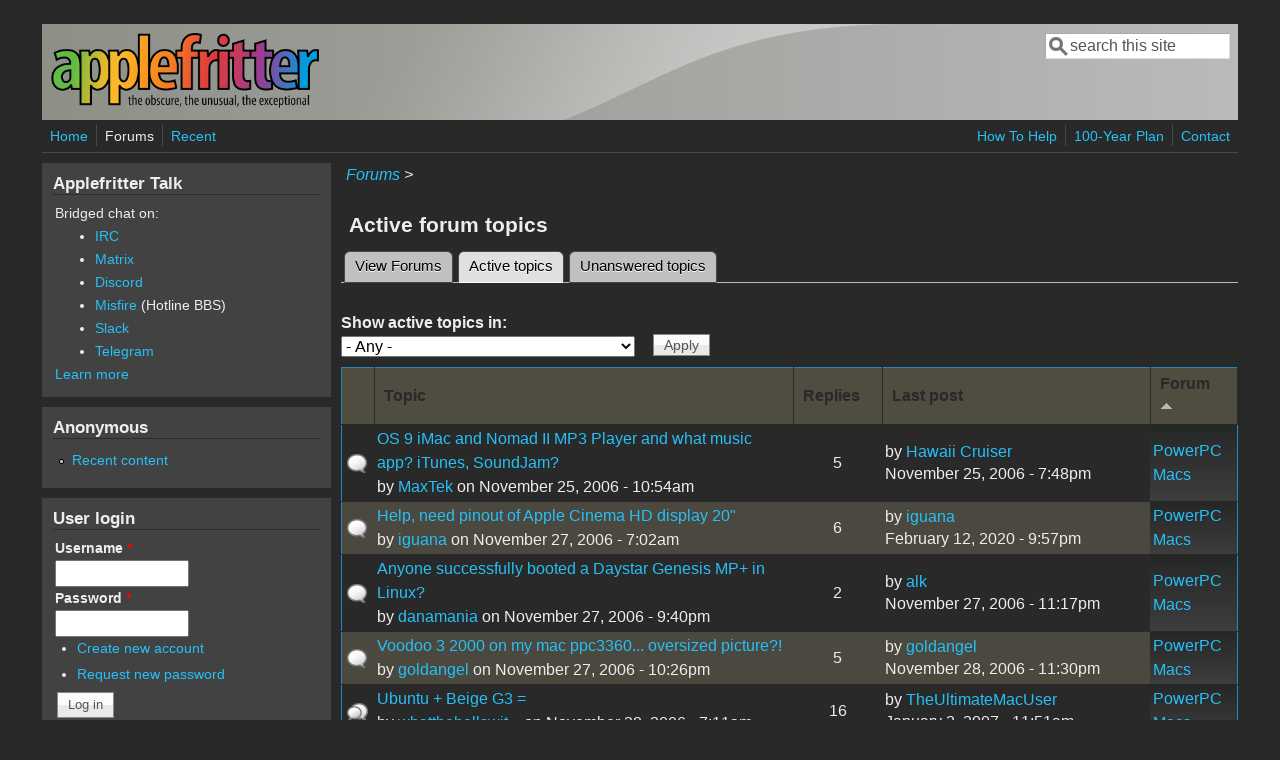

--- FILE ---
content_type: text/html; charset=utf-8
request_url: https://www.applefritter.com/forum/active?forum=All&page=812&order=name&sort=asc
body_size: 9815
content:
<!DOCTYPE html>
<head>
  <meta http-equiv="Content-Type" content="text/html; charset=utf-8" />
<meta name="Generator" content="Drupal 7 (http://drupal.org)" />
<link rel="alternate" type="application/rss+xml" title="Active forum topics" href="https://www.applefritter.com/forum/active/feed?forum=All&amp;order=name&amp;sort=asc" />
<meta name="viewport" content="width=device-width, initial-scale=1" />
<link rel="shortcut icon" href="https://www.applefritter.com/sites/all/themes/custom/favicon.ico" type="image/vnd.microsoft.icon" />
  <title>Active forum topics | Applefritter</title>
  <link type="text/css" rel="stylesheet" href="https://www.applefritter.com/files/css/css_xE-rWrJf-fncB6ztZfd2huxqgxu4WO-qwma6Xer30m4.css" media="all" />
<link type="text/css" rel="stylesheet" href="https://www.applefritter.com/files/css/css_rvIFicmWKkXYl2JYsVFrl8j0OGzX2Fx5aCT09b-6u8o.css" media="all" />
<link type="text/css" rel="stylesheet" href="https://www.applefritter.com/files/css/css_o2X5wuVt5HJ4geyo5jHNkHdsWSXbsCFgkijkINed77I.css" media="all" />
<link type="text/css" rel="stylesheet" href="https://www.applefritter.com/files/css/css_pNZQxAQYDf_PFWdl6qE8R0Ghp74sRPLF_ZkNLGRFf_s.css" media="all" />
<link type="text/css" rel="stylesheet" href="https://www.applefritter.com/files/css/css_kNYed1_Son5mBdcZUWtVRADJTfNXxU_-_6PgqzEEmSE.css" media="only screen" />

<!--[if IE 8]>
<link type="text/css" rel="stylesheet" href="https://www.applefritter.com/sites/all/themes/mayo/css/ie8.css?r59run" media="all" />
<![endif]-->

<!--[if  IE 7]>
<link type="text/css" rel="stylesheet" href="https://www.applefritter.com/sites/all/themes/mayo/css/ie.css?r59run" media="all" />
<![endif]-->

<!--[if IE 6]>
<link type="text/css" rel="stylesheet" href="https://www.applefritter.com/sites/all/themes/mayo/css/ie6.css?r59run" media="all" />
<![endif]-->
<style type="text/css" media="all">
<!--/*--><![CDATA[/*><!--*/
body{font-size:100%;font-family:Verdana,Geneva,Arial,'Bitstream Vera Sans','DejaVu Sans',Meiryo,'Hiragino Kaku Gothic Pro','MS PGothic',Osaka,sans-serif;}
h1,h2,h3,h4,h5{font-family:Verdana,Geneva,Arial,'Bitstream Vera Sans','DejaVu Sans',Meiryo,'Hiragino Kaku Gothic Pro','MS PGothic',Osaka,sans-serif;}
.sidebar h2{font-size:1.2em;}
#content .node h2{font-size:1.4em;}

/*]]>*/-->
</style>
  <script type="text/javascript" src="https://www.applefritter.com/files/js/js_Ua98zxjH9I2U2rTee9IFt0Bz0daoaQQTSnaDxCxt3Kc.js"></script>
<script type="text/javascript" src="https://www.applefritter.com/files/js/js_kOEOPW6SrY-szOOgTNoxvvYu30Quj57tk7MgQ35Vq8U.js"></script>
<script type="text/javascript" src="https://www.applefritter.com/files/js/js_VaTlC5jNdxR2e4HzWsuiV1jhDftON6pzITcrr9IQmXA.js"></script>
<script type="text/javascript">
<!--//--><![CDATA[//><!--
jQuery.extend(Drupal.settings, {"basePath":"\/","pathPrefix":"","ajaxPageState":{"theme":"mayo","theme_token":"pksYaNheZAUHxnAIZ_T8YQoEuwdLULIL9sepIJniGas","js":{"misc\/jquery.js":1,"misc\/jquery-extend-3.4.0.js":1,"misc\/jquery-html-prefilter-3.5.0-backport.js":1,"misc\/jquery.once.js":1,"misc\/drupal.js":1,"sites\/all\/modules\/aftoken\/client.js":1,"sites\/all\/modules\/aftoken\/aftoken.min.js":1,"misc\/tableheader.js":1},"css":{"modules\/system\/system.base.css":1,"modules\/system\/system.menus.css":1,"modules\/system\/system.messages.css":1,"modules\/system\/system.theme.css":1,"modules\/aggregator\/aggregator.css":1,"modules\/book\/book.css":1,"modules\/comment\/comment.css":1,"modules\/field\/theme\/field.css":1,"modules\/node\/node.css":1,"modules\/search\/search.css":1,"modules\/user\/user.css":1,"modules\/forum\/forum.css":1,"sites\/all\/modules\/views\/css\/views.css":1,"sites\/all\/modules\/media\/modules\/media_wysiwyg\/css\/media_wysiwyg.base.css":1,"sites\/all\/modules\/ctools\/css\/ctools.css":1,"sites\/all\/modules\/panels\/css\/panels.css":1,"sites\/all\/modules\/xbbcode\/xbbcode_basic\/xbbcode_basic.css":1,"sites\/all\/modules\/advanced_forum\/styles\/naked\/advanced-forum.naked.structure.css":1,"sites\/all\/modules\/advanced_forum\/styles\/blue_lagoon\/advanced-forum.blue_lagoon.style.css":1,"sites\/all\/modules\/advanced_forum\/styles\/naked\/advanced-forum.naked.images.css":1,"sites\/all\/modules\/advanced_forum\/styles\/blue_lagoon\/advanced-forum.blue_lagoon.images.css":1,"sites\/all\/themes\/mayo\/css\/style.css":1,"sites\/all\/themes\/mayo\/css\/colors.css":1,"public:\/\/mayo\/mayo_files\/mayo.responsive.layout.css":1,"sites\/all\/themes\/mayo\/css\/ie8.css":1,"sites\/all\/themes\/mayo\/css\/ie.css":1,"sites\/all\/themes\/mayo\/css\/ie6.css":1,"0":1,"1":1,"2":1,"3":1}},"urlIsAjaxTrusted":{"\/forum\/active":true,"\/forum\/active?forum=All\u0026page=812\u0026order=name\u0026sort=asc":true,"\/forum\/active?destination=forum\/active%3Fforum%3DAll%26page%3D812%26order%3Dname%26sort%3Dasc":true}});
//--><!]]>
</script>
  <style type="text/css">
   .tabs ul.primary li a {
background-color: silver !important;
}

.tabs ul.primary li.active a {
background-color: #eee !important;
}
</style>
</head>
<body class="html not-front not-logged-in one-sidebar sidebar-first page-forum page-forum-active rc-0 dark-messages" >
  <div id="skip-link">
    <a href="#main-content" class="element-invisible element-focusable">Skip to main content</a>
  </div>
    

<div id="page-wrapper" style=" margin-top: 14px; margin-bottom: 14px;">
  <div id="page" style="padding: 10px;">

    <div id="header" style="border-width: 0px;">
    <div id="header-watermark" style="background-image: url(https://www.applefritter.com/sites/all/themes/mayo/images/pat-1.png);">
    <div class="section clearfix">

              <div id="logo">
        <a href="/" title="Home" rel="home">
          <img src="https://www.applefritter.com/sites/all/themes/custom/af-logo.png" alt="Home" />
        </a>
        </div> <!-- /#logo -->
      
      
              <div id="header-searchbox">
      <form action="/forum/active?forum=All&amp;page=812&amp;order=name&amp;sort=asc" method="post" id="search-block-form" accept-charset="UTF-8"><div><div class="container-inline">
      <h2 class="element-invisible">Search form</h2>
    <div class="form-item form-type-textfield form-item-search-block-form">
  <label class="element-invisible" for="edit-search-block-form--2">Search </label>
 <input onblur="if (this.value == &#039;&#039;) { this.value = &#039;search this site&#039;; }" onfocus="if (this.value == &#039;search this site&#039;) { this.value = &#039;&#039;; }" type="text" id="edit-search-block-form--2" name="search_block_form" value="search this site" size="16" maxlength="128" class="form-text" />
</div>
<div class="form-actions form-wrapper" id="edit-actions--2"></div><input type="hidden" name="form_build_id" value="form-2BrD07U5H9FUhESnaedxF0U9vc_Oi4Berq6xojZCjeQ" />
<input type="hidden" name="form_id" value="search_block_form" />
</div>
</div></form>        </div>
      
      
      <div class="clearfix cfie"></div>

      
    </div> <!-- /.section -->
    </div> <!-- /#header-watermark -->
    </div> <!-- /#header -->

          <div id="navigation"><div class="section">
        <ul id="main-menu" class="links inline clearfix"><li class="menu-125 first"><a href="/">Home</a></li>
<li class="menu-126 active-trail"><a href="/forum" class="active-trail active">Forums</a></li>
<li class="menu-127 last"><a href="/tracker">Recent</a></li>
</ul>        <ul id="secondary-menu" class="links inline clearfix"><li class="menu-4932 first"><a href="/content/how-help" title="">How To Help</a></li>
<li class="menu-4790"><a href="/content/applefritters-100-year-plan" title="">100-Year Plan</a></li>
<li class="menu-129 last"><a href="/contact" title="">Contact</a></li>
</ul>      </div></div> <!-- /.section, /#navigation -->
    
    <div class="clearfix cfie"></div>

    <!-- for nice_menus, superfish -->
        
    <!-- space between menus and contents -->
    <div class="spacer clearfix cfie"></div>


    <div id="main-wrapper">
    <div id="main" class="clearfix" style="">

      
      
      
      <div class="clearfix cfie"></div>


      <!-- main content -->
      <div id="content" class="column"><div class="section">

        
                  <div id="breadcrumb"><div class="breadcrumb"><a href="/forum">Forums</a> > </div></div>
        
        <a id="main-content"></a>
                <h1 class="title" id="page-title">Active forum topics</h1>                <div class="tabs clearfix"><h2 class="element-invisible">Primary tabs</h2><ul class="tabs primary"><li><a href="/forum">View Forums</a></li>
<li class="active"><a href="/forum/active" class="active">Active topics<span class="element-invisible">(active tab)</span></a></li>
<li><a href="/forum/unanswered">Unanswered topics</a></li>
</ul></div>                          <div class="region region-content">
    <div id="block-system-main" class="block block-system clearfix">

    
  <div class="content">
    <div class="view view-advanced-forum-active-topics view-id-advanced_forum_active_topics view-display-id-page_1 view-dom-id-0ea7d159d73074521359bbd521ff9540">
        
      <div class="view-filters">
      <form action="/forum/active" method="get" id="views-exposed-form-advanced-forum-active-topics-page-1" accept-charset="UTF-8"><div><div class="views-exposed-form">
  <div class="views-exposed-widgets clearfix">
          <div id="edit-forum-wrapper" class="views-exposed-widget views-widget-filter-term_node_tid_depth">
                  <label for="edit-forum">
            Show active topics in:          </label>
                        <div class="views-widget">
          <div class="form-item form-type-select form-item-forum">
 <select id="edit-forum" name="forum" class="form-select"><option value="All" selected="selected">- Any -</option><option value="276">Hacking</option><option value="1">-Hardware Hacks</option><option value="87">-Development &amp; Software Hacks</option><option value="278">-Linux and Mac OS X</option><option value="321">-Robotics, Microcontrollers, and Bricks</option><option value="105">Discussion</option><option value="246">-Af Architects</option><option value="80">-Apple I</option><option value="84">-Apple II</option><option value="85">-680x0 Macs and Lisa</option><option value="101">-Colour Classic</option><option value="86">-PowerPC Macs</option><option value="264">-Intel Macs</option><option value="88">-Other Computers</option><option value="89">-Other Technology</option><option value="90">-Remember Outdoors</option><option value="107">Marketplace</option><option value="103">-For Sale and Trade</option><option value="104">-Wanted to Buy</option></select>
</div>
        </div>
              </div>
                    <div class="views-exposed-widget views-submit-button">
      <input type="submit" id="edit-submit-advanced-forum-active-topics" name="" value="Apply" class="form-submit" />    </div>
      </div>
</div>
</div></form>    </div>
  
  
      <div class="view-content">
       <div id="forum-topic-list">
  
  <table class="forum-table forum-table-topics forum-table forum-table-topics sticky-enabled cols-5">
    <thead>
      <tr>
                  <th class="views-field views-field-topic-icon">
                      </th>
                  <th class="views-field views-field-title">
            <a href="/forum/active?forum=All&amp;page=812&amp;order=title&amp;sort=asc" title="sort by Topic" class="active">Topic</a>          </th>
                  <th class="views-field views-field-comment-count">
            <a href="/forum/active?forum=All&amp;page=812&amp;order=comment_count&amp;sort=asc" title="sort by Replies" class="active">Replies</a>          </th>
                  <th class="views-field views-field-last-updated">
            <a href="/forum/active?forum=All&amp;page=812&amp;order=last_updated&amp;sort=asc" title="sort by Last post" class="active">Last post</a>          </th>
                  <th class="views-field views-field-name active">
            <a href="/forum/active?forum=All&amp;page=812&amp;order=name&amp;sort=desc" title="sort by Forum" class="active">Forum<img src="https://www.applefritter.com/misc/arrow-desc.png" width="13" height="13" alt="sort descending" title="sort descending" /></a>          </th>
              </tr>
    </thead>
    <tbody>
              <tr class="odd views-row-first">
                                                  <td class="views-field views-field-topic-icon">
                                             
      <span class="topic-icon topic-icon-default topic-icon-node-type-forum">Normal topic</span>
  
                </td>
                                        <td class="views-field views-field-title">
                                             <a href="/node/19702" title="OS 9 (only) iMac with a Creative Nomad II mp3 player." class="topic-title">OS 9 iMac and Nomad II MP3 Player and what music app? iTunes, SoundJam?</a> <br /> by <a href="/users/maxtek" title="View user profile." class="username">MaxTek</a>  on November 25, 2006 - 10:54am              </td>
                                        <td class="views-field views-field-comment-count">
                                             5              </td>
                                        <td class="views-field views-field-last-updated">
                                             by <a href="/users/hawaii-cruiser" title="View user profile." class="username">Hawaii Cruiser</a><br />November 25, 2006 - 7:48pm              </td>
                                        <td class="views-field views-field-name active">
                                             <a href="/forum/86">PowerPC Macs</a>              </td>
                              </tr>
              <tr class="even">
                                                  <td class="views-field views-field-topic-icon">
                                             
      <span class="topic-icon topic-icon-default topic-icon-node-type-forum">Normal topic</span>
  
                </td>
                                        <td class="views-field views-field-title">
                                             <a href="/node/19714" title="Can someone here give me directions of the pin outs of the display? Or what color is what pin?
" class="topic-title">Help, need pinout of Apple Cinema HD display 20&quot;</a> <br /> by <a href="/user/475" title="View user profile." class="username">iguana</a>  on November 27, 2006 - 7:02am              </td>
                                        <td class="views-field views-field-comment-count">
                                             6              </td>
                                        <td class="views-field views-field-last-updated">
                                             by <a href="/user/475" title="View user profile." class="username">iguana</a><br />February 12, 2020 - 9:57pm              </td>
                                        <td class="views-field views-field-name active">
                                             <a href="/forum/86">PowerPC Macs</a>              </td>
                              </tr>
              <tr class="odd">
                                                  <td class="views-field views-field-topic-icon">
                                             
      <span class="topic-icon topic-icon-default topic-icon-node-type-forum">Normal topic</span>
  
                </td>
                                        <td class="views-field views-field-title">
                                             <a href="/node/19720" title="I&#039;m having issues (one big issue, really) with getting my Genesis MP+ to load a Linux kernel. " class="topic-title">Anyone successfully booted a Daystar Genesis MP+ in Linux?</a> <br /> by <a href="/users/danamania" title="View user profile." class="username">danamania</a>  on November 27, 2006 - 9:40pm              </td>
                                        <td class="views-field views-field-comment-count">
                                             2              </td>
                                        <td class="views-field views-field-last-updated">
                                             by <a href="/users/alk" title="View user profile." class="username">alk</a><br />November 27, 2006 - 11:17pm              </td>
                                        <td class="views-field views-field-name active">
                                             <a href="/forum/86">PowerPC Macs</a>              </td>
                              </tr>
              <tr class="even">
                                                  <td class="views-field views-field-topic-icon">
                                             
      <span class="topic-icon topic-icon-default topic-icon-node-type-forum">Normal topic</span>
  
                </td>
                                        <td class="views-field views-field-title">
                                             <a href="/node/19722" title="Hey All ok i got a PCI  Voodoo 3 2000(PC Version) and i flashed the Eeprom with the appropried utility so when i start my mac with my monitor on the Voodoo the image is OverSized it dot fit in the " class="topic-title">Voodoo 3 2000 on my mac ppc3360... oversized picture?!</a> <br /> by <a href="/user/16543" title="View user profile." class="username">goldangel</a>  on November 27, 2006 - 10:26pm              </td>
                                        <td class="views-field views-field-comment-count">
                                             5              </td>
                                        <td class="views-field views-field-last-updated">
                                             by <a href="/user/16543" title="View user profile." class="username">goldangel</a><br />November 28, 2006 - 11:30pm              </td>
                                        <td class="views-field views-field-name active">
                                             <a href="/forum/86">PowerPC Macs</a>              </td>
                              </tr>
              <tr class="odd">
                                                  <td class="views-field views-field-topic-icon">
                                             
      <span class="topic-icon topic-icon-hot topic-icon-node-type-forum">Hot topic</span>
  
                </td>
                                        <td class="views-field views-field-title">
                                             <a href="/node/19725" title="Im trying to boot the Ubuntu 6.06 LTS Disc on my beige , and it fauls at waiting for root filesystem. i have the casper enable and the cloop kernel strings. am I totally missing something?
" class="topic-title">Ubuntu + Beige G3 =</a> <br /> by <a href="/user/15397" title="View user profile." class="username">whatthehellswit...</a>  on November 28, 2006 - 7:11am              </td>
                                        <td class="views-field views-field-comment-count">
                                             16              </td>
                                        <td class="views-field views-field-last-updated">
                                             by <a href="/users/theultimatemacuser" title="View user profile." class="username">TheUltimateMacUser</a><br />January 2, 2007 - 11:51am              </td>
                                        <td class="views-field views-field-name active">
                                             <a href="/forum/86">PowerPC Macs</a>              </td>
                              </tr>
              <tr class="even">
                                                  <td class="views-field views-field-topic-icon">
                                             
      <span class="topic-icon topic-icon-default topic-icon-node-type-forum">Normal topic</span>
  
                </td>
                                        <td class="views-field views-field-title">
                                             <a href="/node/19728" title="On the screen of my PB5300, I have three one inch gray bars across the screen. I have replaced the vedio card, that did not help. I am not sure what to do???" class="topic-title">Vedio PB 5300c</a> <br /> by <a href="/user/13945" title="View user profile." class="username">tstevens</a>  on November 28, 2006 - 6:28pm              </td>
                                        <td class="views-field views-field-comment-count">
                                             7              </td>
                                        <td class="views-field views-field-last-updated">
                                             by <a href="/user/13945" title="View user profile." class="username">tstevens</a><br />December 1, 2006 - 2:03pm              </td>
                                        <td class="views-field views-field-name active">
                                             <a href="/forum/86">PowerPC Macs</a>              </td>
                              </tr>
              <tr class="odd">
                                                  <td class="views-field views-field-topic-icon">
                                             
      <span class="topic-icon topic-icon-default topic-icon-node-type-forum">Normal topic</span>
  
                </td>
                                        <td class="views-field views-field-title">
                                             <a href="/node/19730" title="What is the best version of Virtual PC for my iMac running OS 9.2.2 and using Windows 2000?" class="topic-title">Best version of Virtual PC for iMac w/OS 9.2.2?</a> <br /> by <a href="/users/maxtek" title="View user profile." class="username">MaxTek</a>  on November 28, 2006 - 9:55pm              </td>
                                        <td class="views-field views-field-comment-count">
                                             5              </td>
                                        <td class="views-field views-field-last-updated">
                                             by <a href="/users/coius" title="View user profile." class="username">coius</a><br />December 1, 2006 - 11:48am              </td>
                                        <td class="views-field views-field-name active">
                                             <a href="/forum/86">PowerPC Macs</a>              </td>
                              </tr>
              <tr class="even">
                                                  <td class="views-field views-field-topic-icon">
                                             
      <span class="topic-icon topic-icon-hot topic-icon-node-type-forum">Hot topic</span>
  
                </td>
                                        <td class="views-field views-field-title">
                                             <a href="/node/19731" title="For some time, i had been intrigued by the option to boot from FireWire (IEEE-1394a) on old-world and Not totally new-world ROM machines." class="topic-title">FireWire Booting on the G3 Blue &amp; White with troublesome FW Cases</a> <br /> by <a href="/users/coius" title="View user profile." class="username">coius</a>  on November 28, 2006 - 10:20pm              </td>
                                        <td class="views-field views-field-comment-count">
                                             20              </td>
                                        <td class="views-field views-field-last-updated">
                                             by <a href="/users/coius" title="View user profile." class="username">coius</a><br />December 12, 2006 - 9:36am              </td>
                                        <td class="views-field views-field-name active">
                                             <a href="/forum/86">PowerPC Macs</a>              </td>
                              </tr>
              <tr class="odd">
                                                  <td class="views-field views-field-topic-icon">
                                             
      <span class="topic-icon topic-icon-default topic-icon-node-type-forum">Normal topic</span>
  
                </td>
                                        <td class="views-field views-field-title">
                                             <a href="/node/19735" title="I am having a weird problem and I do not know what to do.  I just may have to reinstall Tiger.  I cannot print anymore.  I had a Laserjet 4 plus on my wireless router setup with IP Printing." class="topic-title">Cannot print anymore on my iMac G5 OS X</a> <br /> by <a href="/users/tjlazer" title="View user profile." class="username">tjlazer</a>  on November 30, 2006 - 5:32pm              </td>
                                        <td class="views-field views-field-comment-count">
                                                           </td>
                                        <td class="views-field views-field-last-updated">
                                             by <a href="/users/tjlazer" title="View user profile." class="username">tjlazer</a><br />November 30, 2006 - 5:32pm              </td>
                                        <td class="views-field views-field-name active">
                                             <a href="/forum/86">PowerPC Macs</a>              </td>
                              </tr>
              <tr class="even">
                                                  <td class="views-field views-field-topic-icon">
                                             
      <span class="topic-icon topic-icon-default topic-icon-node-type-forum">Normal topic</span>
  
                </td>
                                        <td class="views-field views-field-title">
                                             <a href="/node/19738" title="today I was working on unix in termail and i put my ibook to sleep
and two hours later when opened it up my battery that had gone dead" class="topic-title">the present from ibook to jman</a> <br /> by <a href="/users/jman" title="View user profile." class="username">jman</a>  on December 1, 2006 - 11:01pm              </td>
                                        <td class="views-field views-field-comment-count">
                                             1              </td>
                                        <td class="views-field views-field-last-updated">
                                             by <a href="/users/jman" title="View user profile." class="username">jman</a><br />December 1, 2006 - 11:39pm              </td>
                                        <td class="views-field views-field-name active">
                                             <a href="/forum/86">PowerPC Macs</a>              </td>
                              </tr>
              <tr class="odd">
                                                  <td class="views-field views-field-topic-icon">
                                             
      <span class="topic-icon topic-icon-default topic-icon-node-type-forum">Normal topic</span>
  
                </td>
                                        <td class="views-field views-field-title">
                                             <a href="/node/19743" title="I have what i believe to be a 300mhz g3 from a beige box in my Yikes mobo with a jumper block from a 350 B&amp;W. in system profiler it says 100mhz bus @ 400mhz. is this real?" class="topic-title">66mhz bus cpu in 100mhz bus B&amp;W</a> <br /> by <a href="/users/smiththers" title="View user profile." class="username">Smiththers</a>  on December 2, 2006 - 5:59pm              </td>
                                        <td class="views-field views-field-comment-count">
                                             6              </td>
                                        <td class="views-field views-field-last-updated">
                                             by <a href="/users/hawaii-cruiser" title="View user profile." class="username">Hawaii Cruiser</a><br />December 3, 2006 - 1:10am              </td>
                                        <td class="views-field views-field-name active">
                                             <a href="/forum/86">PowerPC Macs</a>              </td>
                              </tr>
              <tr class="even">
                                                  <td class="views-field views-field-topic-icon">
                                             
      <span class="topic-icon topic-icon-default topic-icon-node-type-forum">Normal topic</span>
  
                </td>
                                        <td class="views-field views-field-title">
                                             <a href="/node/19747" title="Hello! I was wondering if anyone knew of any archives and/or webpages that would have schematics for the ibook g3 series." class="topic-title">ibook logicboard</a> <br /> by <a href="/user/19428" title="View user profile." class="username">bojangles043</a>  on December 3, 2006 - 11:23am              </td>
                                        <td class="views-field views-field-comment-count">
                                                           </td>
                                        <td class="views-field views-field-last-updated">
                                             by <a href="/user/19428" title="View user profile." class="username">bojangles043</a><br />December 3, 2006 - 11:23am              </td>
                                        <td class="views-field views-field-name active">
                                             <a href="/forum/86">PowerPC Macs</a>              </td>
                              </tr>
              <tr class="odd">
                                                  <td class="views-field views-field-topic-icon">
                                             
      <span class="topic-icon topic-icon-default topic-icon-node-type-forum">Normal topic</span>
  
                </td>
                                        <td class="views-field views-field-title">
                                             <a href="/node/19766" title="Looks like a knockoff to me, but hey for the price (assuming they work like the original) they&#039;re a decent deal at $71 delivered." class="topic-title">&#039;nuther AP card choice?</a> <br /> by <a href="/users/dankephoto" title="View user profile." class="username">dankephoto</a>  on December 6, 2006 - 10:30pm              </td>
                                        <td class="views-field views-field-comment-count">
                                             6              </td>
                                        <td class="views-field views-field-last-updated">
                                             by <a href="/users/gobabushka" title="View user profile." class="username">gobabushka</a><br />December 7, 2006 - 2:28pm              </td>
                                        <td class="views-field views-field-name active">
                                             <a href="/forum/86">PowerPC Macs</a>              </td>
                              </tr>
              <tr class="even">
                                                  <td class="views-field views-field-topic-icon">
                                             
      <span class="topic-icon topic-icon-default topic-icon-node-type-forum">Normal topic</span>
  
                </td>
                                        <td class="views-field views-field-title">
                                             <a href="/node/19768" title="do any of you have any ideas about why it wouldn&#039;t be burning DVD&#039;s and any ideas on how to fix it?" class="topic-title">Dual 2.5 G5 w/ superdrive won&#039;t burn DVD&#039;s</a> <br /> by <a href="/user/13611" title="View user profile." class="username">Supplicate</a>  on December 7, 2006 - 1:15pm              </td>
                                        <td class="views-field views-field-comment-count">
                                                           </td>
                                        <td class="views-field views-field-last-updated">
                                             by <a href="/user/13611" title="View user profile." class="username">Supplicate</a><br />December 7, 2006 - 1:15pm              </td>
                                        <td class="views-field views-field-name active">
                                             <a href="/forum/86">PowerPC Macs</a>              </td>
                              </tr>
              <tr class="odd">
                                                  <td class="views-field views-field-topic-icon">
                                             
      <span class="topic-icon topic-icon-default topic-icon-node-type-forum">Normal topic</span>
  
                </td>
                                        <td class="views-field views-field-title">
                                             <a href="/node/19771" title="About a week or so ago, i bought a PowerBook 1400cs from eeun, and it came in today! yey! I&#039;m fairly impressed with it; Its very snappy for its age, and Has a good batter! wow!." class="topic-title">PowerBook 1400cs/166</a> <br /> by <a href="/user/15397" title="View user profile." class="username">whatthehellswit...</a>  on December 8, 2006 - 1:20am              </td>
                                        <td class="views-field views-field-comment-count">
                                             6              </td>
                                        <td class="views-field views-field-last-updated">
                                             by <a href="/user/15397" title="View user profile." class="username">whatthehellswit...</a><br />December 9, 2006 - 1:56am              </td>
                                        <td class="views-field views-field-name active">
                                             <a href="/forum/86">PowerPC Macs</a>              </td>
                              </tr>
              <tr class="even">
                                                  <td class="views-field views-field-topic-icon">
                                             
      <span class="topic-icon topic-icon-default topic-icon-node-type-forum">Normal topic</span>
  
                </td>
                                        <td class="views-field views-field-title">
                                             <a href="/node/19775" title="I have a PowerBook 5300c with 1MB VRAM, and I think one of the VRAM chips is faulty. I get random screen artifacts and MacTest Pro fails the VRAM test (within a localized range e.g." class="topic-title">Identify bad vram chip</a> <br /> by <a href="/user/19483" title="View user profile." class="username">pbaran</a>  on December 8, 2006 - 1:15pm              </td>
                                        <td class="views-field views-field-comment-count">
                                                           </td>
                                        <td class="views-field views-field-last-updated">
                                             by <a href="/user/19483" title="View user profile." class="username">pbaran</a><br />February 12, 2020 - 9:57pm              </td>
                                        <td class="views-field views-field-name active">
                                             <a href="/forum/86">PowerPC Macs</a>              </td>
                              </tr>
              <tr class="odd">
                                                  <td class="views-field views-field-topic-icon">
                                             
      <span class="topic-icon topic-icon-default topic-icon-node-type-forum">Normal topic</span>
  
                </td>
                                        <td class="views-field views-field-title">
                                             <a href="/node/19779" title="Alright so, I was recently given a broken ibook G4(late 2004 generation) as a project. The thing was in 50 pieces, didn&#039;t have an LCD, keyboard or battery." class="topic-title">the ibook G4 from hell.</a> <br /> by <a href="/user/19491" title="View user profile." class="username">Laxicababe15</a>  on December 8, 2006 - 9:28pm              </td>
                                        <td class="views-field views-field-comment-count">
                                             12              </td>
                                        <td class="views-field views-field-last-updated">
                                             by <a href="/user/19491" title="View user profile." class="username">Laxicababe15</a><br />February 12, 2020 - 9:56pm              </td>
                                        <td class="views-field views-field-name active">
                                             <a href="/forum/86">PowerPC Macs</a>              </td>
                              </tr>
              <tr class="even">
                                                  <td class="views-field views-field-topic-icon">
                                             
      <span class="topic-icon topic-icon-default topic-icon-node-type-forum">Normal topic</span>
  
                </td>
                                        <td class="views-field views-field-title">
                                             <a href="/node/19780" title="I have a 9600/300 that I would love to put back into use for something." class="topic-title">Connecting a 9600 to a PS/2 KVM switch</a> <br /> by <a href="/user/5394" title="View user profile." class="username">bfutrel</a>  on December 8, 2006 - 10:39pm              </td>
                                        <td class="views-field views-field-comment-count">
                                             3              </td>
                                        <td class="views-field views-field-last-updated">
                                             by <a href="/user/5394" title="View user profile." class="username">bfutrel</a><br />December 10, 2006 - 12:21am              </td>
                                        <td class="views-field views-field-name active">
                                             <a href="/forum/86">PowerPC Macs</a>              </td>
                              </tr>
              <tr class="odd">
                                                  <td class="views-field views-field-topic-icon">
                                             
      <span class="topic-icon topic-icon-default topic-icon-node-type-forum">Normal topic</span>
  
                </td>
                                        <td class="views-field views-field-title">
                                             <a href="/node/19781" title="help! i pulled apart one of my 2 5400s today to add a 2 port ide cable to it. i put it back together and it worked fine and booted." class="topic-title">5400 boot dilemma</a> <br /> by <a href="/user/1173" title="View user profile." class="username">simon_C</a>  on December 9, 2006 - 3:03am              </td>
                                        <td class="views-field views-field-comment-count">
                                             8              </td>
                                        <td class="views-field views-field-last-updated">
                                             by <a href="/user/1173" title="View user profile." class="username">simon_C</a><br />December 9, 2006 - 6:23pm              </td>
                                        <td class="views-field views-field-name active">
                                             <a href="/forum/86">PowerPC Macs</a>              </td>
                              </tr>
              <tr class="even views-row-last">
                                                  <td class="views-field views-field-topic-icon">
                                             
      <span class="topic-icon topic-icon-default topic-icon-node-type-forum">Normal topic</span>
  
                </td>
                                        <td class="views-field views-field-title">
                                             <a href="/node/19785" title="I realize that a six year old computer will have a difficult time running the latest OS.  In anticipation of the the day that OS 10.5 is issued, I&#039;m strongly considering buying a new computer." class="topic-title">The comming iBloat: OS 10.5, what will be the minimum requirements?</a> <br /> by <a href="/users/mutantpie" title="View user profile." class="username">mutant_pie</a>  on December 9, 2006 - 2:17pm              </td>
                                        <td class="views-field views-field-comment-count">
                                             5              </td>
                                        <td class="views-field views-field-last-updated">
                                             by <a href="/users/coius" title="View user profile." class="username">coius</a><br />December 9, 2006 - 5:39pm              </td>
                                        <td class="views-field views-field-name active">
                                             <a href="/forum/86">PowerPC Macs</a>              </td>
                              </tr>
          </tbody>
  </table>
</div>
    </div>
  
      <h2 class="element-invisible">Pages</h2><div class="item-list"><ul class="pager"><li class="pager-first first"><a title="Go to first page" href="/forum/active?forum=All&amp;order=name&amp;sort=asc">« first</a></li>
<li class="pager-previous"><a title="Go to previous page" href="/forum/active?forum=All&amp;order=name&amp;sort=asc&amp;page=811">‹ previous</a></li>
<li class="pager-ellipsis">…</li>
<li class="pager-item"><a title="Go to page 809" href="/forum/active?forum=All&amp;order=name&amp;sort=asc&amp;page=808">809</a></li>
<li class="pager-item"><a title="Go to page 810" href="/forum/active?forum=All&amp;order=name&amp;sort=asc&amp;page=809">810</a></li>
<li class="pager-item"><a title="Go to page 811" href="/forum/active?forum=All&amp;order=name&amp;sort=asc&amp;page=810">811</a></li>
<li class="pager-item"><a title="Go to page 812" href="/forum/active?forum=All&amp;order=name&amp;sort=asc&amp;page=811">812</a></li>
<li class="pager-current">813</li>
<li class="pager-item"><a title="Go to page 814" href="/forum/active?forum=All&amp;order=name&amp;sort=asc&amp;page=813">814</a></li>
<li class="pager-item"><a title="Go to page 815" href="/forum/active?forum=All&amp;order=name&amp;sort=asc&amp;page=814">815</a></li>
<li class="pager-item"><a title="Go to page 816" href="/forum/active?forum=All&amp;order=name&amp;sort=asc&amp;page=815">816</a></li>
<li class="pager-item"><a title="Go to page 817" href="/forum/active?forum=All&amp;order=name&amp;sort=asc&amp;page=816">817</a></li>
<li class="pager-ellipsis">…</li>
<li class="pager-next"><a title="Go to next page" href="/forum/active?forum=All&amp;order=name&amp;sort=asc&amp;page=813">next ›</a></li>
<li class="pager-last last"><a title="Go to last page" href="/forum/active?forum=All&amp;order=name&amp;sort=asc&amp;page=975">last »</a></li>
</ul></div>  
  
  
  
  
</div>  </div>
</div>
  </div>
        <a href="https://www.applefritter.com/forum/active/feed?forum=All&amp;order=name&amp;sort=asc" class="feed-icon" title="Subscribe to Active forum topics"><img src="https://www.applefritter.com/misc/feed.png" width="16" height="16" alt="Subscribe to Active forum topics" /></a>
      </div></div> <!-- /.section, /#content -->

      <!-- sidebar (first) -->
              <div id="sidebar-first" class="column sidebar"><div class="section">
            <div class="region region-sidebar-first">
    <div id="block-block-25" class="block block-block clearfix">

    <h2>Applefritter Talk</h2>
  
  <div class="content">
    <p>Bridged chat on:</p><ul style="margin-left: 40px;"><li><a href="https://www.applefritter.com/chat">IRC</a></li><li><a href="https://matrix.to/#/#talk:applefritter.com">Matrix</a></li><li><a href="https://discord.gg/YmQkjGvDTt">Discord</a></li><li><a href="https://www.applefritter.com/content/university-misfire">Misfire</a> (Hotline BBS)</li><li><a href="https://join.slack.com/t/applefritter/shared_invite/zt-13gdg2e0k-lkxFENNHRCa1vnGxTSuJpA">Slack</a></li><li><a href="https://t.me/applefritter_talk">Telegram</a></li></ul><p><a href="https://www.applefritter.com/chat">Learn more</a></p>  </div>
</div>
<div id="block-system-user-menu" class="block block-system block-menu clearfix">

    <h2>Anonymous</h2>
  
  <div class="content">
    <ul class="menu"><li class="first last leaf"><a href="/tracker" title="">Recent content</a></li>
</ul>  </div>
</div>
<div id="block-user-login" class="block block-user clearfix">

    <h2>User login</h2>
  
  <div class="content">
    <form action="/forum/active?destination=forum/active%3Fforum%3DAll%26page%3D812%26order%3Dname%26sort%3Dasc" method="post" id="user-login-form" accept-charset="UTF-8"><div><div class="form-item form-type-textfield form-item-name">
  <label for="edit-name">Username <span class="form-required" title="This field is required.">*</span></label>
 <input type="text" id="edit-name" name="name" value="" size="15" maxlength="60" class="form-text required" />
</div>
<div class="form-item form-type-password form-item-pass">
  <label for="edit-pass">Password <span class="form-required" title="This field is required.">*</span></label>
 <input type="password" id="edit-pass" name="pass" size="15" maxlength="128" class="form-text required" />
</div>
<div class="item-list"><ul><li class="first"><a href="/user/register" title="Create a new user account.">Create new account</a></li>
<li class="last"><a href="/user/password" title="Request new password via e-mail.">Request new password</a></li>
</ul></div><input type="hidden" name="form_build_id" value="form-e09F65NqafwubwRGq4mSGc1isVDccczkISKA7UqmNqI" />
<input type="hidden" name="form_id" value="user_login_block" />
<div class="form-actions form-wrapper" id="edit-actions"><input type="submit" id="edit-submit" name="op" value="Log in" class="form-submit" /></div></div></form>  </div>
</div>
<div id="block-block-26" class="block block-block clearfix">

    
  <div class="content">
    <p style="text-align: center;">Please support the defense of Ukraine.<br /><a href="https://bank.gov.ua/en/news/all/natsionalniy-bank-vidkriv-spetsrahunok-dlya-zboru-koshtiv-na-potrebi-armiyi">Direct</a> or via <a href="https://unclutterapp.com/help-ukraine">Unclutter App</a></p>  </div>
</div>
<div id="block-forum-active" class="block block-forum clearfix">

    <h2>Active forum topics</h2>
  
  <div class="content">
    <div class="item-list"><ul><li class="first"><a href="/content/apple-frob-issuses" title="6 comments">Apple Frob issuses</a></li>
<li><a href="/content/marchintosh-lc475-or-it-quadra-605" title="3 comments">MARCHintosh: The LC475 or... is it a Quadra 605?</a></li>
<li><a href="/content/and-again-about-language-card" title="11 comments">And again about the Language Card....</a></li>
<li><a href="/content/just-signed-vcf-east-show-my-original-apple-1-april-2026-50th-anniversary" title="1 comment">Just signed up for VCF East to show my original Apple-1 in April 2026 for the 50th Anniversary</a></li>
<li class="last"><a href="/content/apple1-mandelbrot-demo" title="5 comments">Apple1 Mandelbrot Demo</a></li>
</ul></div><div class="more-link"><a href="/forum" title="Read the latest forum topics.">More</a></div>  </div>
</div>
<div id="block-node-recent" class="block block-node clearfix">

    <h2>Recent content</h2>
  
  <div class="content">
    <table>
<tbody>
 <tr class="odd"><td class="title-author"><div class="node-title"><a href="/content/just-signed-vcf-east-show-my-original-apple-1-april-2026-50th-anniversary">Just signed up for VCF East to show my original Apple-1 in April 2026 for the 50th Anniversary</a></div><div class="node-author"><a href="/users/corey986" title="View user profile." class="username">Corey986</a></div></td><td class="edit"></td><td class="delete"></td> </tr>
 <tr class="even"><td class="title-author"><div class="node-title"><a href="/content/apple-frob-issuses">Apple Frob issuses</a></div><div class="node-author"><a href="/users/linuxha" title="View user profile." class="username">linuxha</a></div></td><td class="edit"></td><td class="delete"></td> </tr>
 <tr class="odd"><td class="title-author"><div class="node-title"><a href="/content/help-connecting-7-lcd-a2e">Help for connecting a 7&quot; LCD to A2e</a></div><div class="node-author"><a href="/users/julgiul" title="View user profile." class="username">JulGiul</a></div></td><td class="edit"></td><td class="delete"></td> </tr>
 <tr class="even"><td class="title-author"><div class="node-title"><a href="/content/apple-1-components-temperature">Apple-1 Components Temperature</a></div><div class="node-author"><a href="/users/borgmacgb" title="View user profile." class="username">Borgmacgb</a></div></td><td class="edit"></td><td class="delete"></td> </tr>
 <tr class="odd"><td class="title-author"><div class="node-title"><a href="/content/tiny-mod">Tiny mod</a></div><div class="node-author"><a href="/users/wayne" title="View user profile." class="username">Wayne</a></div></td><td class="edit"></td><td class="delete"></td> </tr>
</tbody>
</table>
  </div>
</div>
<div id="block-system-navigation" class="block block-system block-menu clearfix">

    <h2>Navigation</h2>
  
  <div class="content">
    <ul class="menu"><li class="first collapsed"><a href="/blog">Blogs</a></li>
<li class="expanded active-trail"><a href="/forum" class="active-trail active">Forums</a></li>
<li class="leaf"><a href="/content/rss-feeds">RSS Feeds</a></li>
<li class="leaf"><a href="/tracker">Recent content</a></li>
<li class="last leaf"><a href="/aup">Acceptable Use Policy</a></li>
</ul>  </div>
</div>
<div id="block-block-21" class="block block-block clearfix">

    
  <div class="content">
    <p style="text-align: center;">No Ads.<br />No Trackers.<br />No Social Media.<br /> </p><p style="text-align: center;">All Content Locally Hosted.</p><p style="text-align: center;">Built on Free Software.</p><p style="text-align: center;"> </p><p style="text-align: center;">We have complied with zero government requests for information.</p><p style="text-align: center;"> </p><p style="text-align: center;"><a href="https://www.applefritter.com/content/how-help">How to Help</a></p>  </div>
</div>
  </div>
        </div></div> <!-- /.section, /#sidebar-first -->
      
      <!-- sidebar (second) -->
            

      <div class="clearfix cfie"></div>

      
      <div class="clearfix cfie"></div>


      
    </div> <!-- /#main -->
    </div> <!-- /#main-wrapper -->

    <!-- space between contents and footer -->
    <div id="spacer" class="clearfix cfie"></div>

    <div id="footer-wrapper">
      
            <div id="footer"><div class="section">
          <div class="region region-footer">
    <div id="block-block-14" class="block block-block clearfix">

    
  <div class="content">
    <p style="text-align:center; line-height: 0.8;"><span style="font-size:8px;">~ Est. 1999 ~<br /><em>A pillar of corporate stability since the second millenium.</em><br />© 1999-2999 Tom Owad</span></p>  </div>
</div>
  </div>
      </div></div> <!-- /.section, /#footer -->
      
    </div> <!-- /#footer-wrapper -->
  </div> <!-- /#page -->
</div> <!-- /#page-wrapper -->
  </body>
</html>
